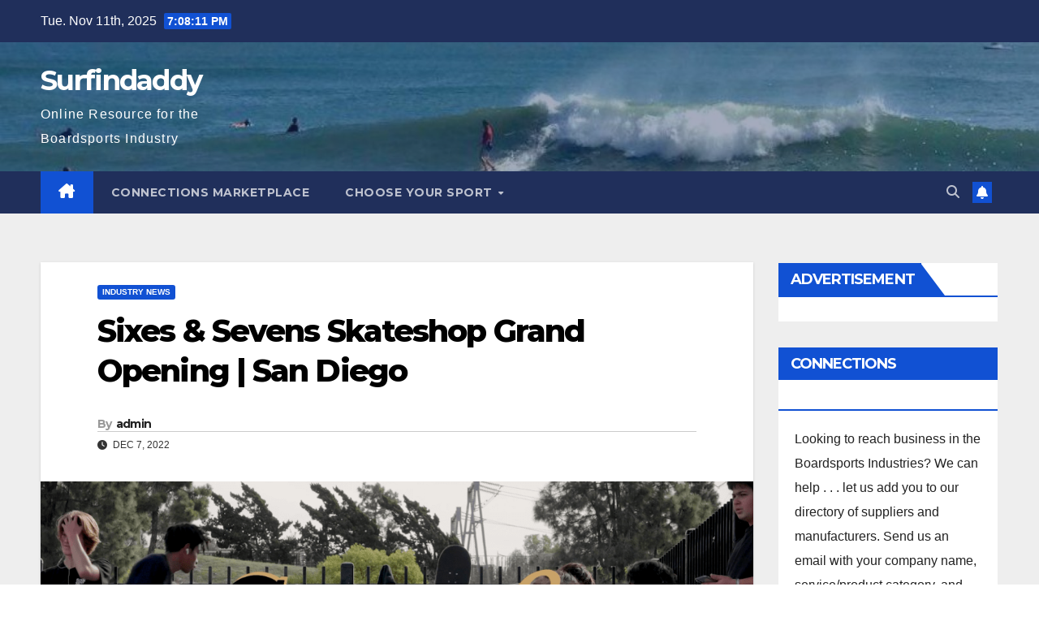

--- FILE ---
content_type: text/html; charset=UTF-8
request_url: http://surfindaddy.com/sixes-sevens-skateshop-grand-opening-san-diego/
body_size: 15263
content:
<!DOCTYPE html>
<html lang="en-US">
<head>
<meta charset="UTF-8">
<meta name="viewport" content="width=device-width, initial-scale=1">
<link rel="profile" href="http://gmpg.org/xfn/11">
<title>Sixes &amp; Sevens Skateshop Grand Opening | San Diego &#8211; Surfindaddy</title>
<meta name='robots' content='max-image-preview:large' />
<link rel='dns-prefetch' href='//www.googletagmanager.com' />
<link rel='dns-prefetch' href='//fonts.googleapis.com' />
<link rel='dns-prefetch' href='//pagead2.googlesyndication.com' />
<link rel="alternate" type="application/rss+xml" title="Surfindaddy &raquo; Feed" href="http://surfindaddy.com/feed/" />
<link rel="alternate" type="application/rss+xml" title="Surfindaddy &raquo; Comments Feed" href="http://surfindaddy.com/comments/feed/" />
<link rel="alternate" type="application/rss+xml" title="Surfindaddy &raquo; Sixes &amp; Sevens Skateshop Grand Opening | San Diego Comments Feed" href="http://surfindaddy.com/sixes-sevens-skateshop-grand-opening-san-diego/feed/" />
<script>
window._wpemojiSettings = {"baseUrl":"https:\/\/s.w.org\/images\/core\/emoji\/14.0.0\/72x72\/","ext":".png","svgUrl":"https:\/\/s.w.org\/images\/core\/emoji\/14.0.0\/svg\/","svgExt":".svg","source":{"concatemoji":"http:\/\/surfindaddy.com\/wp-includes\/js\/wp-emoji-release.min.js?ver=6.1.9"}};
/*! This file is auto-generated */
!function(e,a,t){var n,r,o,i=a.createElement("canvas"),p=i.getContext&&i.getContext("2d");function s(e,t){var a=String.fromCharCode,e=(p.clearRect(0,0,i.width,i.height),p.fillText(a.apply(this,e),0,0),i.toDataURL());return p.clearRect(0,0,i.width,i.height),p.fillText(a.apply(this,t),0,0),e===i.toDataURL()}function c(e){var t=a.createElement("script");t.src=e,t.defer=t.type="text/javascript",a.getElementsByTagName("head")[0].appendChild(t)}for(o=Array("flag","emoji"),t.supports={everything:!0,everythingExceptFlag:!0},r=0;r<o.length;r++)t.supports[o[r]]=function(e){if(p&&p.fillText)switch(p.textBaseline="top",p.font="600 32px Arial",e){case"flag":return s([127987,65039,8205,9895,65039],[127987,65039,8203,9895,65039])?!1:!s([55356,56826,55356,56819],[55356,56826,8203,55356,56819])&&!s([55356,57332,56128,56423,56128,56418,56128,56421,56128,56430,56128,56423,56128,56447],[55356,57332,8203,56128,56423,8203,56128,56418,8203,56128,56421,8203,56128,56430,8203,56128,56423,8203,56128,56447]);case"emoji":return!s([129777,127995,8205,129778,127999],[129777,127995,8203,129778,127999])}return!1}(o[r]),t.supports.everything=t.supports.everything&&t.supports[o[r]],"flag"!==o[r]&&(t.supports.everythingExceptFlag=t.supports.everythingExceptFlag&&t.supports[o[r]]);t.supports.everythingExceptFlag=t.supports.everythingExceptFlag&&!t.supports.flag,t.DOMReady=!1,t.readyCallback=function(){t.DOMReady=!0},t.supports.everything||(n=function(){t.readyCallback()},a.addEventListener?(a.addEventListener("DOMContentLoaded",n,!1),e.addEventListener("load",n,!1)):(e.attachEvent("onload",n),a.attachEvent("onreadystatechange",function(){"complete"===a.readyState&&t.readyCallback()})),(e=t.source||{}).concatemoji?c(e.concatemoji):e.wpemoji&&e.twemoji&&(c(e.twemoji),c(e.wpemoji)))}(window,document,window._wpemojiSettings);
</script>
<style>
img.wp-smiley,
img.emoji {
	display: inline !important;
	border: none !important;
	box-shadow: none !important;
	height: 1em !important;
	width: 1em !important;
	margin: 0 0.07em !important;
	vertical-align: -0.1em !important;
	background: none !important;
	padding: 0 !important;
}
</style>
	<link rel='stylesheet' id='wp-block-library-css' href='http://surfindaddy.com/wp-includes/css/dist/block-library/style.min.css?ver=6.1.9' media='all' />
<link rel='stylesheet' id='classic-theme-styles-css' href='http://surfindaddy.com/wp-includes/css/classic-themes.min.css?ver=1' media='all' />
<style id='global-styles-inline-css'>
body{--wp--preset--color--black: #000000;--wp--preset--color--cyan-bluish-gray: #abb8c3;--wp--preset--color--white: #ffffff;--wp--preset--color--pale-pink: #f78da7;--wp--preset--color--vivid-red: #cf2e2e;--wp--preset--color--luminous-vivid-orange: #ff6900;--wp--preset--color--luminous-vivid-amber: #fcb900;--wp--preset--color--light-green-cyan: #7bdcb5;--wp--preset--color--vivid-green-cyan: #00d084;--wp--preset--color--pale-cyan-blue: #8ed1fc;--wp--preset--color--vivid-cyan-blue: #0693e3;--wp--preset--color--vivid-purple: #9b51e0;--wp--preset--gradient--vivid-cyan-blue-to-vivid-purple: linear-gradient(135deg,rgba(6,147,227,1) 0%,rgb(155,81,224) 100%);--wp--preset--gradient--light-green-cyan-to-vivid-green-cyan: linear-gradient(135deg,rgb(122,220,180) 0%,rgb(0,208,130) 100%);--wp--preset--gradient--luminous-vivid-amber-to-luminous-vivid-orange: linear-gradient(135deg,rgba(252,185,0,1) 0%,rgba(255,105,0,1) 100%);--wp--preset--gradient--luminous-vivid-orange-to-vivid-red: linear-gradient(135deg,rgba(255,105,0,1) 0%,rgb(207,46,46) 100%);--wp--preset--gradient--very-light-gray-to-cyan-bluish-gray: linear-gradient(135deg,rgb(238,238,238) 0%,rgb(169,184,195) 100%);--wp--preset--gradient--cool-to-warm-spectrum: linear-gradient(135deg,rgb(74,234,220) 0%,rgb(151,120,209) 20%,rgb(207,42,186) 40%,rgb(238,44,130) 60%,rgb(251,105,98) 80%,rgb(254,248,76) 100%);--wp--preset--gradient--blush-light-purple: linear-gradient(135deg,rgb(255,206,236) 0%,rgb(152,150,240) 100%);--wp--preset--gradient--blush-bordeaux: linear-gradient(135deg,rgb(254,205,165) 0%,rgb(254,45,45) 50%,rgb(107,0,62) 100%);--wp--preset--gradient--luminous-dusk: linear-gradient(135deg,rgb(255,203,112) 0%,rgb(199,81,192) 50%,rgb(65,88,208) 100%);--wp--preset--gradient--pale-ocean: linear-gradient(135deg,rgb(255,245,203) 0%,rgb(182,227,212) 50%,rgb(51,167,181) 100%);--wp--preset--gradient--electric-grass: linear-gradient(135deg,rgb(202,248,128) 0%,rgb(113,206,126) 100%);--wp--preset--gradient--midnight: linear-gradient(135deg,rgb(2,3,129) 0%,rgb(40,116,252) 100%);--wp--preset--duotone--dark-grayscale: url('#wp-duotone-dark-grayscale');--wp--preset--duotone--grayscale: url('#wp-duotone-grayscale');--wp--preset--duotone--purple-yellow: url('#wp-duotone-purple-yellow');--wp--preset--duotone--blue-red: url('#wp-duotone-blue-red');--wp--preset--duotone--midnight: url('#wp-duotone-midnight');--wp--preset--duotone--magenta-yellow: url('#wp-duotone-magenta-yellow');--wp--preset--duotone--purple-green: url('#wp-duotone-purple-green');--wp--preset--duotone--blue-orange: url('#wp-duotone-blue-orange');--wp--preset--font-size--small: 13px;--wp--preset--font-size--medium: 20px;--wp--preset--font-size--large: 36px;--wp--preset--font-size--x-large: 42px;--wp--preset--spacing--20: 0.44rem;--wp--preset--spacing--30: 0.67rem;--wp--preset--spacing--40: 1rem;--wp--preset--spacing--50: 1.5rem;--wp--preset--spacing--60: 2.25rem;--wp--preset--spacing--70: 3.38rem;--wp--preset--spacing--80: 5.06rem;}:where(.is-layout-flex){gap: 0.5em;}body .is-layout-flow > .alignleft{float: left;margin-inline-start: 0;margin-inline-end: 2em;}body .is-layout-flow > .alignright{float: right;margin-inline-start: 2em;margin-inline-end: 0;}body .is-layout-flow > .aligncenter{margin-left: auto !important;margin-right: auto !important;}body .is-layout-constrained > .alignleft{float: left;margin-inline-start: 0;margin-inline-end: 2em;}body .is-layout-constrained > .alignright{float: right;margin-inline-start: 2em;margin-inline-end: 0;}body .is-layout-constrained > .aligncenter{margin-left: auto !important;margin-right: auto !important;}body .is-layout-constrained > :where(:not(.alignleft):not(.alignright):not(.alignfull)){max-width: var(--wp--style--global--content-size);margin-left: auto !important;margin-right: auto !important;}body .is-layout-constrained > .alignwide{max-width: var(--wp--style--global--wide-size);}body .is-layout-flex{display: flex;}body .is-layout-flex{flex-wrap: wrap;align-items: center;}body .is-layout-flex > *{margin: 0;}:where(.wp-block-columns.is-layout-flex){gap: 2em;}.has-black-color{color: var(--wp--preset--color--black) !important;}.has-cyan-bluish-gray-color{color: var(--wp--preset--color--cyan-bluish-gray) !important;}.has-white-color{color: var(--wp--preset--color--white) !important;}.has-pale-pink-color{color: var(--wp--preset--color--pale-pink) !important;}.has-vivid-red-color{color: var(--wp--preset--color--vivid-red) !important;}.has-luminous-vivid-orange-color{color: var(--wp--preset--color--luminous-vivid-orange) !important;}.has-luminous-vivid-amber-color{color: var(--wp--preset--color--luminous-vivid-amber) !important;}.has-light-green-cyan-color{color: var(--wp--preset--color--light-green-cyan) !important;}.has-vivid-green-cyan-color{color: var(--wp--preset--color--vivid-green-cyan) !important;}.has-pale-cyan-blue-color{color: var(--wp--preset--color--pale-cyan-blue) !important;}.has-vivid-cyan-blue-color{color: var(--wp--preset--color--vivid-cyan-blue) !important;}.has-vivid-purple-color{color: var(--wp--preset--color--vivid-purple) !important;}.has-black-background-color{background-color: var(--wp--preset--color--black) !important;}.has-cyan-bluish-gray-background-color{background-color: var(--wp--preset--color--cyan-bluish-gray) !important;}.has-white-background-color{background-color: var(--wp--preset--color--white) !important;}.has-pale-pink-background-color{background-color: var(--wp--preset--color--pale-pink) !important;}.has-vivid-red-background-color{background-color: var(--wp--preset--color--vivid-red) !important;}.has-luminous-vivid-orange-background-color{background-color: var(--wp--preset--color--luminous-vivid-orange) !important;}.has-luminous-vivid-amber-background-color{background-color: var(--wp--preset--color--luminous-vivid-amber) !important;}.has-light-green-cyan-background-color{background-color: var(--wp--preset--color--light-green-cyan) !important;}.has-vivid-green-cyan-background-color{background-color: var(--wp--preset--color--vivid-green-cyan) !important;}.has-pale-cyan-blue-background-color{background-color: var(--wp--preset--color--pale-cyan-blue) !important;}.has-vivid-cyan-blue-background-color{background-color: var(--wp--preset--color--vivid-cyan-blue) !important;}.has-vivid-purple-background-color{background-color: var(--wp--preset--color--vivid-purple) !important;}.has-black-border-color{border-color: var(--wp--preset--color--black) !important;}.has-cyan-bluish-gray-border-color{border-color: var(--wp--preset--color--cyan-bluish-gray) !important;}.has-white-border-color{border-color: var(--wp--preset--color--white) !important;}.has-pale-pink-border-color{border-color: var(--wp--preset--color--pale-pink) !important;}.has-vivid-red-border-color{border-color: var(--wp--preset--color--vivid-red) !important;}.has-luminous-vivid-orange-border-color{border-color: var(--wp--preset--color--luminous-vivid-orange) !important;}.has-luminous-vivid-amber-border-color{border-color: var(--wp--preset--color--luminous-vivid-amber) !important;}.has-light-green-cyan-border-color{border-color: var(--wp--preset--color--light-green-cyan) !important;}.has-vivid-green-cyan-border-color{border-color: var(--wp--preset--color--vivid-green-cyan) !important;}.has-pale-cyan-blue-border-color{border-color: var(--wp--preset--color--pale-cyan-blue) !important;}.has-vivid-cyan-blue-border-color{border-color: var(--wp--preset--color--vivid-cyan-blue) !important;}.has-vivid-purple-border-color{border-color: var(--wp--preset--color--vivid-purple) !important;}.has-vivid-cyan-blue-to-vivid-purple-gradient-background{background: var(--wp--preset--gradient--vivid-cyan-blue-to-vivid-purple) !important;}.has-light-green-cyan-to-vivid-green-cyan-gradient-background{background: var(--wp--preset--gradient--light-green-cyan-to-vivid-green-cyan) !important;}.has-luminous-vivid-amber-to-luminous-vivid-orange-gradient-background{background: var(--wp--preset--gradient--luminous-vivid-amber-to-luminous-vivid-orange) !important;}.has-luminous-vivid-orange-to-vivid-red-gradient-background{background: var(--wp--preset--gradient--luminous-vivid-orange-to-vivid-red) !important;}.has-very-light-gray-to-cyan-bluish-gray-gradient-background{background: var(--wp--preset--gradient--very-light-gray-to-cyan-bluish-gray) !important;}.has-cool-to-warm-spectrum-gradient-background{background: var(--wp--preset--gradient--cool-to-warm-spectrum) !important;}.has-blush-light-purple-gradient-background{background: var(--wp--preset--gradient--blush-light-purple) !important;}.has-blush-bordeaux-gradient-background{background: var(--wp--preset--gradient--blush-bordeaux) !important;}.has-luminous-dusk-gradient-background{background: var(--wp--preset--gradient--luminous-dusk) !important;}.has-pale-ocean-gradient-background{background: var(--wp--preset--gradient--pale-ocean) !important;}.has-electric-grass-gradient-background{background: var(--wp--preset--gradient--electric-grass) !important;}.has-midnight-gradient-background{background: var(--wp--preset--gradient--midnight) !important;}.has-small-font-size{font-size: var(--wp--preset--font-size--small) !important;}.has-medium-font-size{font-size: var(--wp--preset--font-size--medium) !important;}.has-large-font-size{font-size: var(--wp--preset--font-size--large) !important;}.has-x-large-font-size{font-size: var(--wp--preset--font-size--x-large) !important;}
.wp-block-navigation a:where(:not(.wp-element-button)){color: inherit;}
:where(.wp-block-columns.is-layout-flex){gap: 2em;}
.wp-block-pullquote{font-size: 1.5em;line-height: 1.6;}
</style>
<link rel='stylesheet' id='newsup-fonts-css' href='//fonts.googleapis.com/css?family=Montserrat%3A400%2C500%2C700%2C800%7CWork%2BSans%3A300%2C400%2C500%2C600%2C700%2C800%2C900%26display%3Dswap&#038;subset=latin%2Clatin-ext' media='all' />
<link rel='stylesheet' id='bootstrap-css' href='http://surfindaddy.com/wp-content/themes/newsup/css/bootstrap.css?ver=6.1.9' media='all' />
<link rel='stylesheet' id='newsup-style-css' href='http://surfindaddy.com/wp-content/themes/newsup/style.css?ver=6.1.9' media='all' />
<link rel='stylesheet' id='newsup-default-css' href='http://surfindaddy.com/wp-content/themes/newsup/css/colors/default.css?ver=6.1.9' media='all' />
<link rel='stylesheet' id='font-awesome-5-all-css' href='http://surfindaddy.com/wp-content/themes/newsup/css/font-awesome/css/all.min.css?ver=6.1.9' media='all' />
<link rel='stylesheet' id='font-awesome-4-shim-css' href='http://surfindaddy.com/wp-content/themes/newsup/css/font-awesome/css/v4-shims.min.css?ver=6.1.9' media='all' />
<link rel='stylesheet' id='owl-carousel-css' href='http://surfindaddy.com/wp-content/themes/newsup/css/owl.carousel.css?ver=6.1.9' media='all' />
<link rel='stylesheet' id='smartmenus-css' href='http://surfindaddy.com/wp-content/themes/newsup/css/jquery.smartmenus.bootstrap.css?ver=6.1.9' media='all' />
<link rel='stylesheet' id='newsup-custom-css-css' href='http://surfindaddy.com/wp-content/themes/newsup/inc/ansar/customize/css/customizer.css?ver=1.0' media='all' />
<script src='http://surfindaddy.com/wp-includes/js/jquery/jquery.min.js?ver=3.6.1' id='jquery-core-js'></script>
<script src='http://surfindaddy.com/wp-includes/js/jquery/jquery-migrate.min.js?ver=3.3.2' id='jquery-migrate-js'></script>
<script src='http://surfindaddy.com/wp-content/themes/newsup/js/navigation.js?ver=6.1.9' id='newsup-navigation-js'></script>
<script src='http://surfindaddy.com/wp-content/themes/newsup/js/bootstrap.js?ver=6.1.9' id='bootstrap-js'></script>
<script src='http://surfindaddy.com/wp-content/themes/newsup/js/owl.carousel.min.js?ver=6.1.9' id='owl-carousel-min-js'></script>
<script src='http://surfindaddy.com/wp-content/themes/newsup/js/jquery.smartmenus.js?ver=6.1.9' id='smartmenus-js-js'></script>
<script src='http://surfindaddy.com/wp-content/themes/newsup/js/jquery.smartmenus.bootstrap.js?ver=6.1.9' id='bootstrap-smartmenus-js-js'></script>
<script src='http://surfindaddy.com/wp-content/themes/newsup/js/jquery.marquee.js?ver=6.1.9' id='newsup-marquee-js-js'></script>
<script src='http://surfindaddy.com/wp-content/themes/newsup/js/main.js?ver=6.1.9' id='newsup-main-js-js'></script>

<!-- Google tag (gtag.js) snippet added by Site Kit -->

<!-- Google Analytics snippet added by Site Kit -->
<script src='https://www.googletagmanager.com/gtag/js?id=GT-PZVZ55Z' id='google_gtagjs-js' async></script>
<script id='google_gtagjs-js-after'>
window.dataLayer = window.dataLayer || [];function gtag(){dataLayer.push(arguments);}
gtag("set","linker",{"domains":["surfindaddy.com"]});
gtag("js", new Date());
gtag("set", "developer_id.dZTNiMT", true);
gtag("config", "GT-PZVZ55Z");
</script>

<!-- End Google tag (gtag.js) snippet added by Site Kit -->
<link rel="https://api.w.org/" href="http://surfindaddy.com/wp-json/" /><link rel="alternate" type="application/json" href="http://surfindaddy.com/wp-json/wp/v2/posts/24720" /><link rel="EditURI" type="application/rsd+xml" title="RSD" href="http://surfindaddy.com/xmlrpc.php?rsd" />
<link rel="wlwmanifest" type="application/wlwmanifest+xml" href="http://surfindaddy.com/wp-includes/wlwmanifest.xml" />
<meta name="generator" content="WordPress 6.1.9" />
<link rel="canonical" href="http://surfindaddy.com/sixes-sevens-skateshop-grand-opening-san-diego/" />
<link rel='shortlink' href='http://surfindaddy.com/?p=24720' />
<link rel="alternate" type="application/json+oembed" href="http://surfindaddy.com/wp-json/oembed/1.0/embed?url=http%3A%2F%2Fsurfindaddy.com%2Fsixes-sevens-skateshop-grand-opening-san-diego%2F" />
<link rel="alternate" type="text/xml+oembed" href="http://surfindaddy.com/wp-json/oembed/1.0/embed?url=http%3A%2F%2Fsurfindaddy.com%2Fsixes-sevens-skateshop-grand-opening-san-diego%2F&#038;format=xml" />
<meta name="generator" content="Site Kit by Google 1.148.0" /><meta name="keywords" content="Industry News, " /><link rel="pingback" href="http://surfindaddy.com/xmlrpc.php"><style type="text/css" id="custom-background-css">
    .wrapper { background-color: #eee; }
</style>
<meta name="generator" content="Feed to Post 3.16.3" />

<!-- Google AdSense meta tags added by Site Kit -->
<meta name="google-adsense-platform-account" content="ca-host-pub-2644536267352236">
<meta name="google-adsense-platform-domain" content="sitekit.withgoogle.com">
<!-- End Google AdSense meta tags added by Site Kit -->
    <style type="text/css">
            body .site-title a,
        body .site-description {
            color: #fff;
        }

        .site-branding-text .site-title a {
                font-size: px;
            }

            @media only screen and (max-width: 640px) {
                .site-branding-text .site-title a {
                    font-size: 40px;

                }
            }

            @media only screen and (max-width: 375px) {
                .site-branding-text .site-title a {
                    font-size: 32px;

                }
            }

        </style>
    
<!-- Google AdSense snippet added by Site Kit -->
<script async src="https://pagead2.googlesyndication.com/pagead/js/adsbygoogle.js?client=ca-pub-5202577697664279&amp;host=ca-host-pub-2644536267352236" crossorigin="anonymous"></script>

<!-- End Google AdSense snippet added by Site Kit -->
<link rel="icon" href="http://surfindaddy.com/wp-content/uploads/2012/01/graylogo1-150x150.png" sizes="32x32" />
<link rel="icon" href="http://surfindaddy.com/wp-content/uploads/2012/01/graylogo1-300x300.png" sizes="192x192" />
<link rel="apple-touch-icon" href="http://surfindaddy.com/wp-content/uploads/2012/01/graylogo1-300x300.png" />
<meta name="msapplication-TileImage" content="http://surfindaddy.com/wp-content/uploads/2012/01/graylogo1-300x300.png" />
</head>
<body class="post-template-default single single-post postid-24720 single-format-standard wp-embed-responsive ta-hide-date-author-in-list" >
<svg xmlns="http://www.w3.org/2000/svg" viewBox="0 0 0 0" width="0" height="0" focusable="false" role="none" style="visibility: hidden; position: absolute; left: -9999px; overflow: hidden;" ><defs><filter id="wp-duotone-dark-grayscale"><feColorMatrix color-interpolation-filters="sRGB" type="matrix" values=" .299 .587 .114 0 0 .299 .587 .114 0 0 .299 .587 .114 0 0 .299 .587 .114 0 0 " /><feComponentTransfer color-interpolation-filters="sRGB" ><feFuncR type="table" tableValues="0 0.49803921568627" /><feFuncG type="table" tableValues="0 0.49803921568627" /><feFuncB type="table" tableValues="0 0.49803921568627" /><feFuncA type="table" tableValues="1 1" /></feComponentTransfer><feComposite in2="SourceGraphic" operator="in" /></filter></defs></svg><svg xmlns="http://www.w3.org/2000/svg" viewBox="0 0 0 0" width="0" height="0" focusable="false" role="none" style="visibility: hidden; position: absolute; left: -9999px; overflow: hidden;" ><defs><filter id="wp-duotone-grayscale"><feColorMatrix color-interpolation-filters="sRGB" type="matrix" values=" .299 .587 .114 0 0 .299 .587 .114 0 0 .299 .587 .114 0 0 .299 .587 .114 0 0 " /><feComponentTransfer color-interpolation-filters="sRGB" ><feFuncR type="table" tableValues="0 1" /><feFuncG type="table" tableValues="0 1" /><feFuncB type="table" tableValues="0 1" /><feFuncA type="table" tableValues="1 1" /></feComponentTransfer><feComposite in2="SourceGraphic" operator="in" /></filter></defs></svg><svg xmlns="http://www.w3.org/2000/svg" viewBox="0 0 0 0" width="0" height="0" focusable="false" role="none" style="visibility: hidden; position: absolute; left: -9999px; overflow: hidden;" ><defs><filter id="wp-duotone-purple-yellow"><feColorMatrix color-interpolation-filters="sRGB" type="matrix" values=" .299 .587 .114 0 0 .299 .587 .114 0 0 .299 .587 .114 0 0 .299 .587 .114 0 0 " /><feComponentTransfer color-interpolation-filters="sRGB" ><feFuncR type="table" tableValues="0.54901960784314 0.98823529411765" /><feFuncG type="table" tableValues="0 1" /><feFuncB type="table" tableValues="0.71764705882353 0.25490196078431" /><feFuncA type="table" tableValues="1 1" /></feComponentTransfer><feComposite in2="SourceGraphic" operator="in" /></filter></defs></svg><svg xmlns="http://www.w3.org/2000/svg" viewBox="0 0 0 0" width="0" height="0" focusable="false" role="none" style="visibility: hidden; position: absolute; left: -9999px; overflow: hidden;" ><defs><filter id="wp-duotone-blue-red"><feColorMatrix color-interpolation-filters="sRGB" type="matrix" values=" .299 .587 .114 0 0 .299 .587 .114 0 0 .299 .587 .114 0 0 .299 .587 .114 0 0 " /><feComponentTransfer color-interpolation-filters="sRGB" ><feFuncR type="table" tableValues="0 1" /><feFuncG type="table" tableValues="0 0.27843137254902" /><feFuncB type="table" tableValues="0.5921568627451 0.27843137254902" /><feFuncA type="table" tableValues="1 1" /></feComponentTransfer><feComposite in2="SourceGraphic" operator="in" /></filter></defs></svg><svg xmlns="http://www.w3.org/2000/svg" viewBox="0 0 0 0" width="0" height="0" focusable="false" role="none" style="visibility: hidden; position: absolute; left: -9999px; overflow: hidden;" ><defs><filter id="wp-duotone-midnight"><feColorMatrix color-interpolation-filters="sRGB" type="matrix" values=" .299 .587 .114 0 0 .299 .587 .114 0 0 .299 .587 .114 0 0 .299 .587 .114 0 0 " /><feComponentTransfer color-interpolation-filters="sRGB" ><feFuncR type="table" tableValues="0 0" /><feFuncG type="table" tableValues="0 0.64705882352941" /><feFuncB type="table" tableValues="0 1" /><feFuncA type="table" tableValues="1 1" /></feComponentTransfer><feComposite in2="SourceGraphic" operator="in" /></filter></defs></svg><svg xmlns="http://www.w3.org/2000/svg" viewBox="0 0 0 0" width="0" height="0" focusable="false" role="none" style="visibility: hidden; position: absolute; left: -9999px; overflow: hidden;" ><defs><filter id="wp-duotone-magenta-yellow"><feColorMatrix color-interpolation-filters="sRGB" type="matrix" values=" .299 .587 .114 0 0 .299 .587 .114 0 0 .299 .587 .114 0 0 .299 .587 .114 0 0 " /><feComponentTransfer color-interpolation-filters="sRGB" ><feFuncR type="table" tableValues="0.78039215686275 1" /><feFuncG type="table" tableValues="0 0.94901960784314" /><feFuncB type="table" tableValues="0.35294117647059 0.47058823529412" /><feFuncA type="table" tableValues="1 1" /></feComponentTransfer><feComposite in2="SourceGraphic" operator="in" /></filter></defs></svg><svg xmlns="http://www.w3.org/2000/svg" viewBox="0 0 0 0" width="0" height="0" focusable="false" role="none" style="visibility: hidden; position: absolute; left: -9999px; overflow: hidden;" ><defs><filter id="wp-duotone-purple-green"><feColorMatrix color-interpolation-filters="sRGB" type="matrix" values=" .299 .587 .114 0 0 .299 .587 .114 0 0 .299 .587 .114 0 0 .299 .587 .114 0 0 " /><feComponentTransfer color-interpolation-filters="sRGB" ><feFuncR type="table" tableValues="0.65098039215686 0.40392156862745" /><feFuncG type="table" tableValues="0 1" /><feFuncB type="table" tableValues="0.44705882352941 0.4" /><feFuncA type="table" tableValues="1 1" /></feComponentTransfer><feComposite in2="SourceGraphic" operator="in" /></filter></defs></svg><svg xmlns="http://www.w3.org/2000/svg" viewBox="0 0 0 0" width="0" height="0" focusable="false" role="none" style="visibility: hidden; position: absolute; left: -9999px; overflow: hidden;" ><defs><filter id="wp-duotone-blue-orange"><feColorMatrix color-interpolation-filters="sRGB" type="matrix" values=" .299 .587 .114 0 0 .299 .587 .114 0 0 .299 .587 .114 0 0 .299 .587 .114 0 0 " /><feComponentTransfer color-interpolation-filters="sRGB" ><feFuncR type="table" tableValues="0.098039215686275 1" /><feFuncG type="table" tableValues="0 0.66274509803922" /><feFuncB type="table" tableValues="0.84705882352941 0.41960784313725" /><feFuncA type="table" tableValues="1 1" /></feComponentTransfer><feComposite in2="SourceGraphic" operator="in" /></filter></defs></svg><div id="page" class="site">
<a class="skip-link screen-reader-text" href="#content">
Skip to content</a>
    <div class="wrapper" id="custom-background-css">
        <header class="mg-headwidget">
            <!--==================== TOP BAR ====================-->

            <div class="mg-head-detail hidden-xs">
    <div class="container-fluid">
        <div class="row align-items-center">
                        <div class="col-md-6 col-xs-12">
                <ul class="info-left">
                            <li>Tue. Nov 11th, 2025             <span  id="time" class="time"></span>
                    
        </li>
                    </ul>
            </div>
                        <div class="col-md-6 col-xs-12">
                <ul class="mg-social info-right">
                    
                                                                                                                         
                                    </ul>
            </div>
                    </div>
    </div>
</div>
            <div class="clearfix"></div>
                        <div class="mg-nav-widget-area-back" style='background-image: url("http://surfindaddy.com/wp-content/uploads/2020/12/cropped-photo_2018-09-16_15-10-55-2.jpg" );'>
                        <div class="overlay">
              <div class="inner"  style="background-color:rgba(32,47,91,0.4);" > 
                <div class="container-fluid">
                    <div class="mg-nav-widget-area">
                        <div class="row align-items-center">
                                                        <div class="col-md-3 text-center-xs">
                                                                <div class="navbar-header">
                                                                  <div class="site-branding-text">
                                                                <p class="site-title"> <a href="http://surfindaddy.com/" rel="home">Surfindaddy</a></p>
                                                                <p class="site-description">Online Resource for the Boardsports Industry</p>
                                </div>
                             
                                </div>
                            </div>
                           
                        </div>
                    </div>
                </div>
              </div>
              </div>
          </div>
    <div class="mg-menu-full">
      <nav class="navbar navbar-expand-lg navbar-wp">
        <div class="container-fluid">
          <!-- Right nav -->
                    <div class="m-header align-items-center">
                                                <a class="mobilehomebtn" href="http://surfindaddy.com"><span class="fa-solid fa-house-chimney"></span></a>
                        <!-- navbar-toggle -->
                        <button class="navbar-toggler mx-auto" type="button" data-toggle="collapse" data-target="#navbar-wp" aria-controls="navbarSupportedContent" aria-expanded="false" aria-label="Toggle navigation">
                          <span class="burger">
                            <span class="burger-line"></span>
                            <span class="burger-line"></span>
                            <span class="burger-line"></span>
                          </span>
                        </button>
                        <!-- /navbar-toggle -->
                                                <div class="dropdown show mg-search-box pr-2">
                            <a class="dropdown-toggle msearch ml-auto" href="#" role="button" id="dropdownMenuLink" data-toggle="dropdown" aria-haspopup="true" aria-expanded="false">
                               <i class="fas fa-search"></i>
                            </a> 
                            <div class="dropdown-menu searchinner" aria-labelledby="dropdownMenuLink">
                                <form role="search" method="get" id="searchform" action="http://surfindaddy.com/">
  <div class="input-group">
    <input type="search" class="form-control" placeholder="Search" value="" name="s" />
    <span class="input-group-btn btn-default">
    <button type="submit" class="btn"> <i class="fas fa-search"></i> </button>
    </span> </div>
</form>                            </div>
                        </div>
                                              <a href="#"  target="_blank"   class="btn-bell btn-theme mx-2"><i class="fa fa-bell"></i></a>
                                            
                    </div>
                    <!-- /Right nav -->
         
          
                  <div class="collapse navbar-collapse" id="navbar-wp">
                    <div class="d-md-block">
                      <ul id="menu-top-menu" class="nav navbar-nav mr-auto"><li class="active home"><a class="homebtn" href="http://surfindaddy.com"><span class='fa-solid fa-house-chimney'></span></a></li><li id="menu-item-1375" class="menu-item menu-item-type-post_type menu-item-object-page menu-item-1375"><a class="nav-link" title="Connections Marketplace" href="http://surfindaddy.com/supplier-directory/">Connections Marketplace</a></li>
<li id="menu-item-1350" class="menu-item menu-item-type-post_type menu-item-object-page menu-item-has-children menu-item-1350 dropdown"><a class="nav-link" title="Choose your Sport" href="http://surfindaddy.com/choose-your-sport/" data-toggle="dropdown" class="dropdown-toggle">Choose your Sport </a>
<ul role="menu" class=" dropdown-menu">
	<li id="menu-item-1357" class="menu-item menu-item-type-post_type menu-item-object-page menu-item-1357"><a class="dropdown-item" title="Body/Boogie Boarding" href="http://surfindaddy.com/choose-your-sport/bodyboogie-boarding/">Body/Boogie Boarding</a></li>
	<li id="menu-item-1356" class="menu-item menu-item-type-post_type menu-item-object-page menu-item-1356"><a class="dropdown-item" title="Kitesurfing" href="http://surfindaddy.com/choose-your-sport/kitesurfing-2/">Kitesurfing</a></li>
	<li id="menu-item-1486" class="menu-item menu-item-type-post_type menu-item-object-page menu-item-1486"><a class="dropdown-item" title="Skateboarding" href="http://surfindaddy.com/choose-your-sport/skateboarding-2/">Skateboarding</a></li>
	<li id="menu-item-1488" class="menu-item menu-item-type-post_type menu-item-object-page menu-item-1488"><a class="dropdown-item" title="Snowboarding – Snow Skiing" href="http://surfindaddy.com/choose-your-sport/snowsports-2/">Snowboarding – Snow Skiing</a></li>
	<li id="menu-item-1354" class="menu-item menu-item-type-post_type menu-item-object-page menu-item-1354"><a class="dropdown-item" title="Stand Up Paddleboards (SUP)" href="http://surfindaddy.com/choose-your-sport/stand-up-paddleboards-sup/">Stand Up Paddleboards (SUP)</a></li>
	<li id="menu-item-1487" class="menu-item menu-item-type-post_type menu-item-object-page menu-item-1487"><a class="dropdown-item" title="Surfing" href="http://surfindaddy.com/choose-your-sport/surfing-3/">Surfing</a></li>
	<li id="menu-item-1352" class="menu-item menu-item-type-post_type menu-item-object-page menu-item-1352"><a class="dropdown-item" title="Windsurfing" href="http://surfindaddy.com/choose-your-sport/windsurfing-2/">Windsurfing</a></li>
</ul>
</li>
</ul>                      </div>      
                  </div>

                    <!-- Right nav -->
                    <div class="desk-header d-lg-flex pl-3 ml-auto my-2 my-lg-0 position-relative align-items-center">
                        <!-- /navbar-toggle -->
                                                <div class="dropdown show mg-search-box pr-2">
                            

                            <a class="dropdown-toggle msearch ml-auto" href="#" role="button" id="dropdownMenuLink" data-toggle="dropdown" aria-haspopup="true" aria-expanded="false">
                               <i class="fas fa-search"></i>
                            </a>

                            <div class="dropdown-menu searchinner" aria-labelledby="dropdownMenuLink">
                                <form role="search" method="get" id="searchform" action="http://surfindaddy.com/">
  <div class="input-group">
    <input type="search" class="form-control" placeholder="Search" value="" name="s" />
    <span class="input-group-btn btn-default">
    <button type="submit" class="btn"> <i class="fas fa-search"></i> </button>
    </span> </div>
</form>                            </div>
                        </div>
                                              <a href="#"  target="_blank"   class="btn-bell btn-theme mx-2"><i class="fa fa-bell"></i></a>
                                        </div>
                    <!-- /Right nav -->
          </div>
      </nav> <!-- /Navigation -->
    </div>
</header>
<div class="clearfix"></div>
 <!-- =========================
     Page Content Section      
============================== -->
<main id="content" class="single-class content">
    <!--container-->
    <div class="container-fluid">
      <!--row-->
      <div class="row">
        <!--col-md-->
                                                <div class="col-lg-9 col-md-8">
                    		                  <div class="mg-blog-post-box"> 
              <div class="mg-header">
                                <div class="mg-blog-category"> 
                      <a class="newsup-categories category-color-1" href="http://surfindaddy.com/category/industry-news/" alt="View all posts in Industry News"> 
                                 Industry News
                             </a>                </div>
                                <h1 class="title single"> <a title="Permalink to: Sixes &amp; Sevens Skateshop Grand Opening | San Diego">
                  Sixes &amp; Sevens Skateshop Grand Opening | San Diego</a>
                </h1>
                                <div class="media mg-info-author-block"> 
                                    <a class="mg-author-pic" href="http://surfindaddy.com/author/admin/">  </a>
                                    <div class="media-body">
                                        <h4 class="media-heading"><span>By</span><a href="http://surfindaddy.com/author/admin/">admin</a></h4>
                                        <span class="mg-blog-date"><i class="fas fa-clock"></i> 
                      Dec 7, 2022</span>
                                      </div>
                </div>
                            </div>
              <img width="1200" height="630" src="http://surfindaddy.com/wp-content/uploads/2022/12/Screen-Shot-2022-12-07-at-8.26.51-AM.png" class="img-fluid wp-post-image" alt="" decoding="async" srcset="http://surfindaddy.com/wp-content/uploads/2022/12/Screen-Shot-2022-12-07-at-8.26.51-AM.png 1200w, http://surfindaddy.com/wp-content/uploads/2022/12/Screen-Shot-2022-12-07-at-8.26.51-AM-300x158.png 300w, http://surfindaddy.com/wp-content/uploads/2022/12/Screen-Shot-2022-12-07-at-8.26.51-AM-1024x538.png 1024w, http://surfindaddy.com/wp-content/uploads/2022/12/Screen-Shot-2022-12-07-at-8.26.51-AM-150x79.png 150w, http://surfindaddy.com/wp-content/uploads/2022/12/Screen-Shot-2022-12-07-at-8.26.51-AM-768x403.png 768w" sizes="(max-width: 1200px) 100vw, 1200px" />              <article class="page-content-single small single">
                <div></div>
<p>San Diego’s new skateshop had its grand opening party last Saturday. There was a demo across the street at the Rancho Penasquitos Skatepark with the likes of Wes Kremer, Tyler Surrey, Brandon Turner, Alexis Ramirez, Alex Willms and more. Igloo Coolers and tons of other goodies were given out. Then we went back across the street to the shop where Jason Adams was in town to have an epic solo art show. John Lucero was in attendance as well as shop owners Paul Kobriger, Jaime Owens, Mike Fitzgerald and Brian Blakely.</p>
<p>Video by <a href="https://www.instagram.com/schwartzvideo/">Collin Schwartz</a></p>
<p>Thanks to Dickies, Closer, Igloo, Black Label, Ace Trucks, Black Plague Beer, Sk8mafia, and Pitchers Sports Bar.</p>
<p>Visit <a href="https://www.instagram.com/sixesandsevens.skate/">Sixes &amp; Sevens</a> next time you’re in SD! 9926 Carmel Mountain Rd, San Diego, CA 92129</p><p>Original Post <a target='_blank' rel="nofollow" href="https://skateboarding.transworld.net/videos/sixes-sevens-skateshop-grand-opening-san-diego/">from this site</a></p>                                                     <script>
    function pinIt()
    {
      var e = document.createElement('script');
      e.setAttribute('type','text/javascript');
      e.setAttribute('charset','UTF-8');
      e.setAttribute('src','https://assets.pinterest.com/js/pinmarklet.js?r='+Math.random()*99999999);
      document.body.appendChild(e);
    }
    </script>
                     <div class="post-share">
                          <div class="post-share-icons cf">
                           
                              <a href="https://www.facebook.com/sharer.php?u=http%3A%2F%2Fsurfindaddy.com%2Fsixes-sevens-skateshop-grand-opening-san-diego%2F" class="link facebook" target="_blank" >
                                <i class="fab fa-facebook"></i></a>
                            
            
                              <a href="http://twitter.com/share?url=http%3A%2F%2Fsurfindaddy.com%2Fsixes-sevens-skateshop-grand-opening-san-diego%2F&#038;text=Sixes%20%26%20Sevens%20Skateshop%20Grand%20Opening%20%7C%20San%20Diego" class="link x-twitter" target="_blank">
                                <i class="fa-brands fa-x-twitter"></i></a>
            
                              <a href="mailto:?subject=Sixes%20%26amp;%20Sevens%20Skateshop%20Grand%20Opening%20|%20San%20Diego&#038;body=http%3A%2F%2Fsurfindaddy.com%2Fsixes-sevens-skateshop-grand-opening-san-diego%2F" class="link email" target="_blank" >
                                <i class="fas fa-envelope"></i></a>


                              <a href="https://www.linkedin.com/sharing/share-offsite/?url=http%3A%2F%2Fsurfindaddy.com%2Fsixes-sevens-skateshop-grand-opening-san-diego%2F&#038;title=Sixes%20%26%20Sevens%20Skateshop%20Grand%20Opening%20%7C%20San%20Diego" class="link linkedin" target="_blank" >
                                <i class="fab fa-linkedin"></i></a>

                             <a href="https://telegram.me/share/url?url=http%3A%2F%2Fsurfindaddy.com%2Fsixes-sevens-skateshop-grand-opening-san-diego%2F&#038;text&#038;title=Sixes%20%26%20Sevens%20Skateshop%20Grand%20Opening%20%7C%20San%20Diego" class="link telegram" target="_blank" >
                                <i class="fab fa-telegram"></i></a>

                              <a href="javascript:pinIt();" class="link pinterest"><i class="fab fa-pinterest"></i></a>

                              <a class="print-r" href="javascript:window.print()"> <i class="fas fa-print"></i></a>  
                          </div>
                    </div>

                <div class="clearfix mb-3"></div>
                
	<nav class="navigation post-navigation" aria-label="Posts">
		<h2 class="screen-reader-text">Post navigation</h2>
		<div class="nav-links"><div class="nav-previous"><a href="http://surfindaddy.com/reef-heazlewood-went-on-a-wedge-tour/" rel="prev">Reef Heazlewood Went on a Wedge Tour <div class="fa fa-angle-double-right"></div><span></span></a></div><div class="nav-next"><a href="http://surfindaddy.com/the-nike-sb-ebay-dunk-charity-auction/" rel="next"><div class="fa fa-angle-double-left"></div><span></span> The Nike SB eBay Dunk Charity Auction</a></div></div>
	</nav>                          </article>
            </div>
		                 <div class="media mg-info-author-block">
            <a class="mg-author-pic" href="http://surfindaddy.com/author/admin/"></a>
                <div class="media-body">
                  <h4 class="media-heading">By <a href ="http://surfindaddy.com/author/admin/">admin</a></h4>
                  <p>SurfinDaddy has been hanging around the periphery of the web since 2001 – but the dawn of 2021 sees us ready to jump into the fray.  No longer content to be an outsider (but loving that our readership will be those who love the outdoors) we’re poised to become your online resource for all things related to boardsports.</p>
                </div>
            </div>
                          <div class="mg-featured-slider p-3 mb-4">
                        <!--Start mg-realated-slider -->
                        <div class="mg-sec-title">
                            <!-- mg-sec-title -->
                                                        <h4>Related Post</h4>
                        </div>
                        <!-- // mg-sec-title -->
                           <div class="row">
                                <!-- featured_post -->
                                                                      <!-- blog -->
                                  <div class="col-md-4">
                                    <div class="mg-blog-post-3 minh back-img mb-md-0 mb-2" 
                                    >
                                      <div class="mg-blog-inner">
                                                                                      <div class="mg-blog-category"> <a class="newsup-categories category-color-1" href="http://surfindaddy.com/category/industry-news/" alt="View all posts in Industry News"> 
                                 Industry News
                             </a>                                          </div>                                             <h4 class="title"> <a href="http://surfindaddy.com/test-post-for-wordpress/" title="Permalink to: Test Post for WordPress">
                                              Test Post for WordPress</a>
                                             </h4>
                                            <div class="mg-blog-meta"> 
                                                                                          <span class="mg-blog-date">
                                                <i class="fas fa-clock"></i> 
                                              
                                              Aug 3, 2025
                                               </span>
                                                    <a class="auth" href="http://surfindaddy.com/author/sarah-roberts/">
            <i class="fas fa-user-circle"></i>Sarah Roberts        </a>
     </div>   
                                        </div>
                                    </div>
                                  </div>
                                    <!-- blog -->
                                                                        <!-- blog -->
                                  <div class="col-md-4">
                                    <div class="mg-blog-post-3 minh back-img mb-md-0 mb-2" 
                                    >
                                      <div class="mg-blog-inner">
                                                                                      <div class="mg-blog-category"> <a class="newsup-categories category-color-1" href="http://surfindaddy.com/category/industry-news/" alt="View all posts in Industry News"> 
                                 Industry News
                             </a>                                          </div>                                             <h4 class="title"> <a href="http://surfindaddy.com/%d0%ba%d1%80%d0%b0%d0%ba%d0%b5%d0%bd-darknet-kraken-%d1%81%d1%81%d1%8b%d0%bb%d0%ba%d0%b0-kraken-%d0%be%d0%bd%d0%b8%d0%be%d0%bd/" title="Permalink to: КРАКЕН DARKNET/ KRAKEN ССЫЛКА/ KRAKEN ОНИОН">
                                              КРАКЕН DARKNET/ KRAKEN ССЫЛКА/ KRAKEN ОНИОН</a>
                                             </h4>
                                            <div class="mg-blog-meta"> 
                                                                                          <span class="mg-blog-date">
                                                <i class="fas fa-clock"></i> 
                                              
                                              Apr 18, 2025
                                               </span>
                                                    <a class="auth" href="http://surfindaddy.com/author/sarah-roberts/">
            <i class="fas fa-user-circle"></i>Sarah Roberts        </a>
     </div>   
                                        </div>
                                    </div>
                                  </div>
                                    <!-- blog -->
                                                                        <!-- blog -->
                                  <div class="col-md-4">
                                    <div class="mg-blog-post-3 minh back-img mb-md-0 mb-2" 
                                    >
                                      <div class="mg-blog-inner">
                                                                                      <div class="mg-blog-category"> <a class="newsup-categories category-color-1" href="http://surfindaddy.com/category/industry-news/" alt="View all posts in Industry News"> 
                                 Industry News
                             </a>                                          </div>                                             <h4 class="title"> <a href="http://surfindaddy.com/%d0%ba%d1%80%d0%b0%d0%ba%d0%b5%d0%bd-%d0%b4%d0%b0%d1%80%d0%ba%d0%bd%d0%b5%d1%82-%d0%ba%d1%80%d0%b0%d0%ba%d0%b5%d0%bd-%d0%be%d0%bd%d0%b8%d0%be%d0%bd-%d0%ba%d1%80%d0%b0%d0%ba%d0%b5%d0%bd-%d1%81%d1%81-3/" title="Permalink to: КРАКЕН ДАРКНЕТ/КРАКЕН ОНИОН/ КРАКЕН ССЫЛКА">
                                              КРАКЕН ДАРКНЕТ/КРАКЕН ОНИОН/ КРАКЕН ССЫЛКА</a>
                                             </h4>
                                            <div class="mg-blog-meta"> 
                                                                                          <span class="mg-blog-date">
                                                <i class="fas fa-clock"></i> 
                                              
                                              Apr 18, 2025
                                               </span>
                                                    <a class="auth" href="http://surfindaddy.com/author/sarah-roberts/">
            <i class="fas fa-user-circle"></i>Sarah Roberts        </a>
     </div>   
                                        </div>
                                    </div>
                                  </div>
                                    <!-- blog -->
                                                                </div>
                            
                    </div>
                    <!--End mg-realated-slider -->
                        </div>
             <!--sidebar-->
          <!--col-md-3-->
            <aside class="col-lg-3 col-md-4">
                  
<aside id="secondary" class="widget-area" role="complementary">
	<div id="sidebar-right" class="mg-sidebar">
		<div id="custom_html-3" class="widget_text mg-widget widget_custom_html"><div class="mg-wid-title"><h6 class="wtitle">Advertisement</h6></div><div class="textwidget custom-html-widget"></div></div><div id="text-2" class="mg-widget widget_text"><div class="mg-wid-title"><h6 class="wtitle">Connections Marketplace</h6></div>			<div class="textwidget"><p>Looking to reach business in the Boardsports Industries? We can help . . . let us add you to our directory of suppliers and manufacturers. Send us an email with your company name, service/product category, and web address <a href="mailto:advertise@surfindaddy.com">by clicking here </a> and we&#8217;ll be happy to add you to our <a href="http://surfindaddy.com/?page_id=356&amp;preview=true">Directory of Suppliers.</a></p>
</div>
		</div><div id="custom_html-2" class="widget_text mg-widget widget_custom_html"><div class="textwidget custom-html-widget"></div></div><div id="linkcat-2" class="mg-widget widget_links"><div class="mg-wid-title"><h6 class="wtitle">Web Cams</h6></div>
	<ul class='xoxo blogroll'>
<li><a href="https://www.surfchex.com/cams/carolina-beach-web-cam/" rel="noopener" title="Carolina Beach" target="_blank">Carolina Beach, NC &#8211; Surfchex</a></li>
<li><a href="http://www.cflsurf.com/" rel="noopener" title="FL Surf Cams" target="_blank">Central Florida Surf</a></li>
<li><a href="http://www.crsurfcam.com/" rel="noopener" title="Playa Hermosa de Jaco" target="_blank">Costa Rica Surf Cam</a></li>
<li><a href="https://www.surfchex.com/cams/folly-beach-web-cam/" rel="noopener" title="Folly Beach, SC" target="_blank">Folly Beach, SC</a></li>
<li><a href="https://www.surfchex.com/cams/hatteras-web-cam/" rel="noopener" title="Hatteras,NC" target="_blank">Hatteras, NC</a></li>
<li><a href="https://www.huntingtonbeachca.gov/residents/beach_info/webcams/pier-webcam/" rel="noopener" title="Huntington Beach, CA" target="_blank">Huntington Beach, CA</a></li>
<li><a href="https://www.surfchex.com/cams/manasquan-web-cam/" rel="noopener" title="Manasquan, NJ" target="_blank">Manasquan, NJ</a></li>
<li><a href="https://www.surfchex.com/cams/nags-head/" rel="noopener" title="Nags Head, NC" target="_blank">Nags Head, NC</a></li>
<li><a href="https://www.surfline.com/surf-report/new-smyrna-beach-north/5842041f4e65fad6a7708871" rel="noopener" title="New Smyrna Beach North, FL" target="_blank">New Smyrna Beach North, FL</a></li>
<li><a href="https://www.surfchex.com/cams/north-topsail-island-web-cam/" rel="noopener" title="North Topsail Island" target="_blank">North Topsail Island, NC</a></li>
<li><a href="https://pacpark.com/santa-monica-pier-live-cams/park/" rel="noopener" title="Pacific Park, Santa Monica Pier, CA" target="_blank">Pacific Park, Santa Monica Pier, CA</a></li>
<li><a href="https://www.livebeaches.com/webcams/watermans-webcam-on-virginia-beach-boardwalk/" rel="noopener" title="Watermans, Virginia Beach" target="_blank">Watermans, Virginia Beach</a></li>

	</ul>
</div>
<div id="calendar-2" class="mg-widget widget_calendar"><div id="calendar_wrap" class="calendar_wrap"><table id="wp-calendar" class="wp-calendar-table">
	<caption>November 2025</caption>
	<thead>
	<tr>
		<th scope="col" title="Monday">M</th>
		<th scope="col" title="Tuesday">T</th>
		<th scope="col" title="Wednesday">W</th>
		<th scope="col" title="Thursday">T</th>
		<th scope="col" title="Friday">F</th>
		<th scope="col" title="Saturday">S</th>
		<th scope="col" title="Sunday">S</th>
	</tr>
	</thead>
	<tbody>
	<tr>
		<td colspan="5" class="pad">&nbsp;</td><td>1</td><td>2</td>
	</tr>
	<tr>
		<td>3</td><td>4</td><td>5</td><td><a href="http://surfindaddy.com/2025/11/06/" aria-label="Posts published on November 6, 2025">6</a></td><td>7</td><td>8</td><td>9</td>
	</tr>
	<tr>
		<td>10</td><td id="today">11</td><td>12</td><td>13</td><td>14</td><td>15</td><td>16</td>
	</tr>
	<tr>
		<td>17</td><td>18</td><td>19</td><td>20</td><td>21</td><td>22</td><td>23</td>
	</tr>
	<tr>
		<td>24</td><td>25</td><td>26</td><td>27</td><td>28</td><td>29</td><td>30</td>
	</tr>
	</tbody>
	</table><nav aria-label="Previous and next months" class="wp-calendar-nav">
		<span class="wp-calendar-nav-prev"><a href="http://surfindaddy.com/2025/10/">&laquo; Oct</a></span>
		<span class="pad">&nbsp;</span>
		<span class="wp-calendar-nav-next">&nbsp;</span>
	</nav></div></div>	</div>
</aside><!-- #secondary -->
            </aside>
          <!--/col-md-3-->
      <!--/sidebar-->
          </div>
  </div>
</main>
  <div class="container-fluid mr-bot40 mg-posts-sec-inner">
        <div class="missed-inner">
        <div class="row">
                        <div class="col-md-12">
                <div class="mg-sec-title">
                    <!-- mg-sec-title -->
                    <h4>You missed</h4>
                </div>
            </div>
                            <!--col-md-3-->
            <div class="col-lg-3 col-sm-6 pulse animated">
               <div class="mg-blog-post-3 minh back-img mb-lg-0" 
                                                        style="background-image: url('http://surfindaddy.com/wp-content/uploads/2025/11/Rachael-Tilly-and-Kai-Ellice-Flint_25ElSalLBC_GS_7584_Emma-Sharon.jpg');" >
                            <a class="link-div" href="http://surfindaddy.com/rachael-tilly-and-kai-ellice-flint-win-world-longboard-titles-at-2025-surf-city-el-salvador-longboard-championships/"></a>
                    <div class="mg-blog-inner">
                      <div class="mg-blog-category">
                      <a class="newsup-categories category-color-1" href="http://surfindaddy.com/category/sport/bodyboarding/" alt="View all posts in Body/Boogie Boarding"> 
                                 Body/Boogie Boarding
                             </a><a class="newsup-categories category-color-1" href="http://surfindaddy.com/category/events/" alt="View all posts in Events"> 
                                 Events
                             </a><a class="newsup-categories category-color-1" href="http://surfindaddy.com/category/sport/kitesurfing/" alt="View all posts in Kitesurfing"> 
                                 Kitesurfing
                             </a><a class="newsup-categories category-color-1" href="http://surfindaddy.com/category/sport/skateboarding/" alt="View all posts in Skateboarding"> 
                                 Skateboarding
                             </a><a class="newsup-categories category-color-1" href="http://surfindaddy.com/category/sport/snowsports/" alt="View all posts in Snowboarding - Snow Skiing"> 
                                 Snowboarding - Snow Skiing
                             </a><a class="newsup-categories category-color-1" href="http://surfindaddy.com/category/sport/sup/" alt="View all posts in Stand Up Paddleboards (SUP)"> 
                                 Stand Up Paddleboards (SUP)
                             </a><a class="newsup-categories category-color-1" href="http://surfindaddy.com/category/sport/surfing/" alt="View all posts in Surfing"> 
                                 Surfing
                             </a><a class="newsup-categories category-color-1" href="http://surfindaddy.com/category/sport/windsurfing/" alt="View all posts in Windsurfing"> 
                                 Windsurfing
                             </a>                      </div>
                      <h4 class="title"> <a href="http://surfindaddy.com/rachael-tilly-and-kai-ellice-flint-win-world-longboard-titles-at-2025-surf-city-el-salvador-longboard-championships/" title="Permalink to: Rachael Tilly and Kai Ellice-Flint Win World Longboard Titles at 2025 Surf City El Salvador Longboard Championships"> Rachael Tilly and Kai Ellice-Flint Win World Longboard Titles at 2025 Surf City El Salvador Longboard Championships</a> </h4>
                              <div class="mg-blog-meta"> 
                <span class="mg-blog-date"><i class="fas fa-clock"></i>
            <a href="http://surfindaddy.com/2025/11/">
                November 6, 2025            </a>
        </span>
            <a class="auth" href="http://surfindaddy.com/author/admin/">
            <i class="fas fa-user-circle"></i>admin        </a>
        </div> 
                    </div>
                </div>
            </div>
            <!--/col-md-3-->
                         <!--col-md-3-->
            <div class="col-lg-3 col-sm-6 pulse animated">
               <div class="mg-blog-post-3 minh back-img mb-lg-0" 
                                                        style="background-image: url('http://surfindaddy.com/wp-content/uploads/2025/10/f3626378-0d7e-423f-8e55-45e0e256aeaa-scaled.jpg');" >
                            <a class="link-div" href="http://surfindaddy.com/first-look-spitfire-brings-back-andrew-reynolds-pro-93-classics/"></a>
                    <div class="mg-blog-inner">
                      <div class="mg-blog-category">
                      <a class="newsup-categories category-color-1" href="http://surfindaddy.com/category/andrew-reynolds/" alt="View all posts in Andrew Reynolds"> 
                                 Andrew Reynolds
                             </a><a class="newsup-categories category-color-1" href="http://surfindaddy.com/category/sport/bodyboarding/" alt="View all posts in Body/Boogie Boarding"> 
                                 Body/Boogie Boarding
                             </a><a class="newsup-categories category-color-1" href="http://surfindaddy.com/category/sport/kitesurfing/" alt="View all posts in Kitesurfing"> 
                                 Kitesurfing
                             </a><a class="newsup-categories category-color-1" href="http://surfindaddy.com/category/news/" alt="View all posts in News"> 
                                 News
                             </a><a class="newsup-categories category-color-1" href="http://surfindaddy.com/category/sport/skateboarding/" alt="View all posts in Skateboarding"> 
                                 Skateboarding
                             </a><a class="newsup-categories category-color-1" href="http://surfindaddy.com/category/sport/snowsports/" alt="View all posts in Snowboarding - Snow Skiing"> 
                                 Snowboarding - Snow Skiing
                             </a><a class="newsup-categories category-color-1" href="http://surfindaddy.com/category/spitfire/" alt="View all posts in spitfire"> 
                                 spitfire
                             </a><a class="newsup-categories category-color-1" href="http://surfindaddy.com/category/spitfire-wheels/" alt="View all posts in Spitfire wheels"> 
                                 Spitfire wheels
                             </a><a class="newsup-categories category-color-1" href="http://surfindaddy.com/category/sport/sup/" alt="View all posts in Stand Up Paddleboards (SUP)"> 
                                 Stand Up Paddleboards (SUP)
                             </a><a class="newsup-categories category-color-1" href="http://surfindaddy.com/category/sport/surfing/" alt="View all posts in Surfing"> 
                                 Surfing
                             </a><a class="newsup-categories category-color-1" href="http://surfindaddy.com/category/sport/windsurfing/" alt="View all posts in Windsurfing"> 
                                 Windsurfing
                             </a>                      </div>
                      <h4 class="title"> <a href="http://surfindaddy.com/first-look-spitfire-brings-back-andrew-reynolds-pro-93-classics/" title="Permalink to: First Look: Spitfire Brings Back Andrew Reynolds’ Pro 93 Classics"> First Look: Spitfire Brings Back Andrew Reynolds’ Pro 93 Classics</a> </h4>
                              <div class="mg-blog-meta"> 
                <span class="mg-blog-date"><i class="fas fa-clock"></i>
            <a href="http://surfindaddy.com/2025/10/">
                October 29, 2025            </a>
        </span>
            <a class="auth" href="http://surfindaddy.com/author/admin/">
            <i class="fas fa-user-circle"></i>admin        </a>
        </div> 
                    </div>
                </div>
            </div>
            <!--/col-md-3-->
                         <!--col-md-3-->
            <div class="col-lg-3 col-sm-6 pulse animated">
               <div class="mg-blog-post-3 minh back-img mb-lg-0" 
                                                        style="background-image: url('http://surfindaddy.com/wp-content/uploads/2025/10/s-l1600.png');" >
                            <a class="link-div" href="http://surfindaddy.com/surfing-pioneer-who-rode-the-first-barrel-at-pipeline-dies/"></a>
                    <div class="mg-blog-inner">
                      <div class="mg-blog-category">
                      <a class="newsup-categories category-color-1" href="http://surfindaddy.com/category/sport/bodyboarding/" alt="View all posts in Body/Boogie Boarding"> 
                                 Body/Boogie Boarding
                             </a><a class="newsup-categories category-color-1" href="http://surfindaddy.com/category/death/" alt="View all posts in death"> 
                                 death
                             </a><a class="newsup-categories category-color-1" href="http://surfindaddy.com/category/sport/kitesurfing/" alt="View all posts in Kitesurfing"> 
                                 Kitesurfing
                             </a><a class="newsup-categories category-color-1" href="http://surfindaddy.com/category/news/" alt="View all posts in News"> 
                                 News
                             </a><a class="newsup-categories category-color-1" href="http://surfindaddy.com/category/obituary/" alt="View all posts in Obituary"> 
                                 Obituary
                             </a><a class="newsup-categories category-color-1" href="http://surfindaddy.com/category/pipeline/" alt="View all posts in Pipeline"> 
                                 Pipeline
                             </a><a class="newsup-categories category-color-1" href="http://surfindaddy.com/category/sport/skateboarding/" alt="View all posts in Skateboarding"> 
                                 Skateboarding
                             </a><a class="newsup-categories category-color-1" href="http://surfindaddy.com/category/sport/snowsports/" alt="View all posts in Snowboarding - Snow Skiing"> 
                                 Snowboarding - Snow Skiing
                             </a><a class="newsup-categories category-color-1" href="http://surfindaddy.com/category/sport/sup/" alt="View all posts in Stand Up Paddleboards (SUP)"> 
                                 Stand Up Paddleboards (SUP)
                             </a><a class="newsup-categories category-color-1" href="http://surfindaddy.com/category/sport/surfing/" alt="View all posts in Surfing"> 
                                 Surfing
                             </a><a class="newsup-categories category-color-1" href="http://surfindaddy.com/category/tuberiding/" alt="View all posts in Tuberiding"> 
                                 Tuberiding
                             </a><a class="newsup-categories category-color-1" href="http://surfindaddy.com/category/sport/windsurfing/" alt="View all posts in Windsurfing"> 
                                 Windsurfing
                             </a>                      </div>
                      <h4 class="title"> <a href="http://surfindaddy.com/surfing-pioneer-who-rode-the-first-barrel-at-pipeline-dies/" title="Permalink to: Surfing Pioneer Who Rode the First Barrel at Pipeline Dies"> Surfing Pioneer Who Rode the First Barrel at Pipeline Dies</a> </h4>
                              <div class="mg-blog-meta"> 
                <span class="mg-blog-date"><i class="fas fa-clock"></i>
            <a href="http://surfindaddy.com/2025/10/">
                October 24, 2025            </a>
        </span>
            <a class="auth" href="http://surfindaddy.com/author/admin/">
            <i class="fas fa-user-circle"></i>admin        </a>
        </div> 
                    </div>
                </div>
            </div>
            <!--/col-md-3-->
                         <!--col-md-3-->
            <div class="col-lg-3 col-sm-6 pulse animated">
               <div class="mg-blog-post-3 minh back-img mb-lg-0" 
                                                        style="background-image: url('http://surfindaddy.com/wp-content/uploads/2025/10/wcr02378-141034-scaled.jpg');" >
                            <a class="link-div" href="http://surfindaddy.com/2-north-american-groms-take-over-rip-curl-gromsearch-national-final/"></a>
                    <div class="mg-blog-inner">
                      <div class="mg-blog-category">
                      <a class="newsup-categories category-color-1" href="http://surfindaddy.com/category/sport/bodyboarding/" alt="View all posts in Body/Boogie Boarding"> 
                                 Body/Boogie Boarding
                             </a><a class="newsup-categories category-color-1" href="http://surfindaddy.com/category/sport/kitesurfing/" alt="View all posts in Kitesurfing"> 
                                 Kitesurfing
                             </a><a class="newsup-categories category-color-1" href="http://surfindaddy.com/category/news/" alt="View all posts in News"> 
                                 News
                             </a><a class="newsup-categories category-color-1" href="http://surfindaddy.com/category/rip-curl-gromsearch/" alt="View all posts in Rip Curl GromSearch"> 
                                 Rip Curl GromSearch
                             </a><a class="newsup-categories category-color-1" href="http://surfindaddy.com/category/sport/skateboarding/" alt="View all posts in Skateboarding"> 
                                 Skateboarding
                             </a><a class="newsup-categories category-color-1" href="http://surfindaddy.com/category/sport/snowsports/" alt="View all posts in Snowboarding - Snow Skiing"> 
                                 Snowboarding - Snow Skiing
                             </a><a class="newsup-categories category-color-1" href="http://surfindaddy.com/category/sport/sup/" alt="View all posts in Stand Up Paddleboards (SUP)"> 
                                 Stand Up Paddleboards (SUP)
                             </a><a class="newsup-categories category-color-1" href="http://surfindaddy.com/category/surf-events/" alt="View all posts in Surf Events"> 
                                 Surf Events
                             </a><a class="newsup-categories category-color-1" href="http://surfindaddy.com/category/sport/surfing/" alt="View all posts in Surfing"> 
                                 Surfing
                             </a><a class="newsup-categories category-color-1" href="http://surfindaddy.com/category/virginia-beach/" alt="View all posts in Virginia Beach"> 
                                 Virginia Beach
                             </a><a class="newsup-categories category-color-1" href="http://surfindaddy.com/category/wave-pool/" alt="View all posts in Wave Pool"> 
                                 Wave Pool
                             </a><a class="newsup-categories category-color-1" href="http://surfindaddy.com/category/wave-pools/" alt="View all posts in wave pools"> 
                                 wave pools
                             </a><a class="newsup-categories category-color-1" href="http://surfindaddy.com/category/sport/windsurfing/" alt="View all posts in Windsurfing"> 
                                 Windsurfing
                             </a>                      </div>
                      <h4 class="title"> <a href="http://surfindaddy.com/2-north-american-groms-take-over-rip-curl-gromsearch-national-final/" title="Permalink to: 2 North American Groms Take Over Rip Curl GromSearch National Final"> 2 North American Groms Take Over Rip Curl GromSearch National Final</a> </h4>
                              <div class="mg-blog-meta"> 
                <span class="mg-blog-date"><i class="fas fa-clock"></i>
            <a href="http://surfindaddy.com/2025/10/">
                October 23, 2025            </a>
        </span>
            <a class="auth" href="http://surfindaddy.com/author/admin/">
            <i class="fas fa-user-circle"></i>admin        </a>
        </div> 
                    </div>
                </div>
            </div>
            <!--/col-md-3-->
                     

                </div>
            </div>
        </div>
<!--==================== FOOTER AREA ====================-->
        <footer> 
            <div class="overlay" style="background-color: ;">
                <!--Start mg-footer-widget-area-->
                                 <!--End mg-footer-widget-area-->
                <!--Start mg-footer-widget-area-->
                <div class="mg-footer-bottom-area">
                    <div class="container-fluid">
                                                <div class="row align-items-center">
                            <!--col-md-4-->
                            <div class="col-md-6">
                                                             <div class="site-branding-text">
                              <p class="site-title-footer"> <a href="http://surfindaddy.com/" rel="home">Surfindaddy</a></p>
                              <p class="site-description-footer">Online Resource for the Boardsports Industry</p>
                              </div>
                                                          </div>

                             
                            <div class="col-md-6 text-right text-xs">
                                
                            <ul class="mg-social">
                                    
                                                                         
                                                                        
                                                                 </ul>


                            </div>
                            <!--/col-md-4-->  
                             
                        </div>
                        <!--/row-->
                    </div>
                    <!--/container-->
                </div>
                <!--End mg-footer-widget-area-->

                <div class="mg-footer-copyright">
                    <div class="container-fluid">
                        <div class="row">
                                                      <div class="col-md-6 text-xs">
                                                            <p>
                                <a href="https://wordpress.org/">
								Proudly powered by WordPress								</a>
								<span class="sep"> | </span>
								Theme: Newsup by <a href="https://themeansar.com/" rel="designer">Themeansar</a>.								</p>
                            </div>


                                                        <div class="col-md-6 text-md-right text-xs">
                                <ul class="info-right"><li class="nav-item menu-item "><a class="nav-link " href="http://surfindaddy.com/" title="Home">Home</a></li><li class="nav-item menu-item page_item dropdown page-item-147"><a class="nav-link" href="http://surfindaddy.com/choose-your-sport/">Choose your Sport</a><ul class='dropdown-menu default'><li class="nav-item menu-item page_item dropdown page-item-89"><a class="dropdown-item" href="http://surfindaddy.com/choose-your-sport/bodyboogie-boarding/">Body/Boogie Boarding</a></li><li class="nav-item menu-item page_item dropdown page-item-104"><a class="dropdown-item" href="http://surfindaddy.com/choose-your-sport/kitesurfing-2/">Kitesurfing</a></li><li class="nav-item menu-item page_item dropdown page-item-124"><a class="dropdown-item" href="http://surfindaddy.com/choose-your-sport/skateboarding-2/">Skateboarding</a></li><li class="nav-item menu-item page_item dropdown page-item-110"><a class="dropdown-item" href="http://surfindaddy.com/choose-your-sport/snowsports-2/">Snowboarding &#8211; Snow Skiing</a></li><li class="nav-item menu-item page_item dropdown page-item-116"><a class="dropdown-item" href="http://surfindaddy.com/choose-your-sport/stand-up-paddleboards-sup/">Stand Up Paddleboards (SUP)</a></li><li class="nav-item menu-item page_item dropdown page-item-118"><a class="dropdown-item" href="http://surfindaddy.com/choose-your-sport/surfing-3/">Surfing</a></li><li class="nav-item menu-item page_item dropdown page-item-122"><a class="dropdown-item" href="http://surfindaddy.com/choose-your-sport/windsurfing-2/">Windsurfing</a></li></ul></li><li class="nav-item menu-item page_item dropdown page-item-356"><a class="nav-link" href="http://surfindaddy.com/supplier-directory/">Connections Marketplace</a></li></ul>
                            </div>
                                                  </div>
                    </div>
                </div>
            </div>
            <!--/overlay-->
        </footer>
        <!--/footer-->
    </div>
  </div>
    <!--/wrapper-->
    <!--Scroll To Top-->
    <a href="#" class="ta_upscr bounceInup animated"><i class="fas fa-angle-up"></i></a>
    <!--/Scroll To Top-->
<!-- /Scroll To Top -->
<script src='http://surfindaddy.com/wp-content/themes/newsup/js/custom.js?ver=6.1.9' id='newsup-custom-js'></script>
<script src='http://surfindaddy.com/wp-content/themes/newsup/js/custom-time.js?ver=6.1.9' id='newsup-custom-time-js'></script>
	<script>
	/(trident|msie)/i.test(navigator.userAgent)&&document.getElementById&&window.addEventListener&&window.addEventListener("hashchange",function(){var t,e=location.hash.substring(1);/^[A-z0-9_-]+$/.test(e)&&(t=document.getElementById(e))&&(/^(?:a|select|input|button|textarea)$/i.test(t.tagName)||(t.tabIndex=-1),t.focus())},!1);
	</script>
	</body>
</html>

--- FILE ---
content_type: text/html; charset=utf-8
request_url: https://www.google.com/recaptcha/api2/aframe
body_size: 268
content:
<!DOCTYPE HTML><html><head><meta http-equiv="content-type" content="text/html; charset=UTF-8"></head><body><script nonce="F5maH8D9U6GfIExyz57HrQ">/** Anti-fraud and anti-abuse applications only. See google.com/recaptcha */ try{var clients={'sodar':'https://pagead2.googlesyndication.com/pagead/sodar?'};window.addEventListener("message",function(a){try{if(a.source===window.parent){var b=JSON.parse(a.data);var c=clients[b['id']];if(c){var d=document.createElement('img');d.src=c+b['params']+'&rc='+(localStorage.getItem("rc::a")?sessionStorage.getItem("rc::b"):"");window.document.body.appendChild(d);sessionStorage.setItem("rc::e",parseInt(sessionStorage.getItem("rc::e")||0)+1);localStorage.setItem("rc::h",'1762888090225');}}}catch(b){}});window.parent.postMessage("_grecaptcha_ready", "*");}catch(b){}</script></body></html>